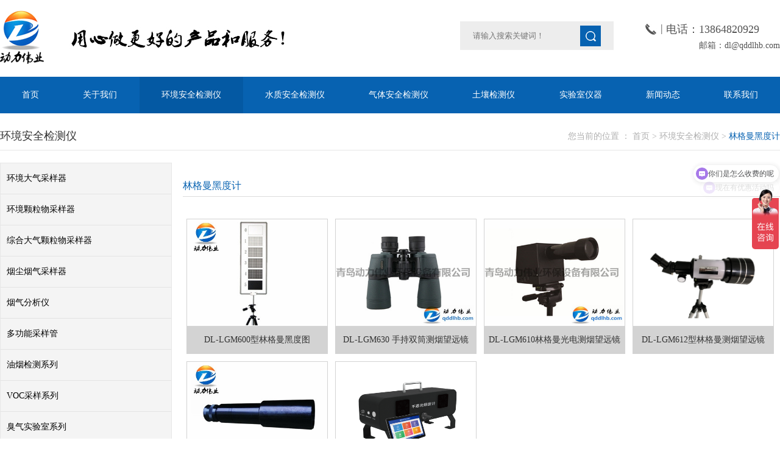

--- FILE ---
content_type: text/html; charset=utf-8
request_url: https://dlwyhb.com/lgmhdj/
body_size: 4633
content:
<!doctype html>
<html>
<head>
<meta http-equiv="Content-Type" content="text/html; charset=utf-8" />
<meta http-equiv="X-UA-Compatible" content="IE=edge">
<meta name="viewport" content="width=device-width, initial-scale=0">
<meta name="renderer" content="webkit">
<meta http-equiv="Cache-Control" content="no-siteapp"/>
<!--页面seo标题-->
<title>林格曼黑度计_青岛动力伟业环保设备有限公司</title>
<!--页面seo描述-->
<meta name="description" content="" />
<!--页面seo关键词-->
<meta name="keywords" content="" />
<!--网站地址栏图标-->
<link href="/favicon.ico" rel="shortcut icon" type="image/x-icon" />
<link href="/template/pc/skin/css/style.css" rel="stylesheet" media="screen" type="text/css" />
<!--css-->
<link href="/template/pc/skin/css/swiper.css" rel="stylesheet" media="screen" type="text/css" />
<!--css-->
<!--[if lt IE 9]>
    <div class="notsupport">
        <h1>:( 非常遗憾</h1>
        <h2>您的浏览器版本太低，请升级您的浏览器</h2>
    </div>
    <![endif]--> 
<script language="javascript" type="text/javascript" src="/template/pc/skin/js/jquery-2.1.0.js"></script>
 <!--js-->
<script language="javascript" type="text/javascript" src="/template/pc/skin/js/swiper.js"></script>
<!--js-->
<script language="javascript" type="text/javascript" src="/template/pc/skin/js/jquery.min.js"></script>
<!--js-->
<script language="javascript" type="text/javascript" src="/template/pc/skin/js/index.js"></script>
 <!--js-->
<script language="javascript" type="text/javascript" src="/template/pc/skin/js/jquery.SuperSlide.2.1.1.js"></script>
<!--js-->
<script>
var _hmt = _hmt || [];
(function() {
  var hm = document.createElement("script");
  hm.src = "https://hm.baidu.com/hm.js?60f0f36d62835b24c0a1448addc905f1";
  var s = document.getElementsByTagName("script")[0]; 
  s.parentNode.insertBefore(hm, s);
})();
</script>
</head>
<body>
<!--网站公用头部——开始-->
		<div class="head_top">
			<div class="head_topleft">
				<img src="/template/pc/skin/images/banner_02.jpg"/>
			</div>
			<div class="head_topright">
				<div class="ss">
										    <form method="get" action="/search.html">
					        <input type="text" name="keywords"  class="sstext" placeholder="请输入搜索关键词！" />
					        <input type="submit" class="sstj"  value="   " />
					        <input type="hidden" name="method" value="1" />					    </form>
									</div>
				<div class="head_tel">
					<h2><i></i>|<em>电话：13864820929</em></h2>
					<p>邮箱：dl@qddlhb.com</p>
				</div>
			</div>
		</div>
		<div class="head_nav">
			<div class="head_navdv">
				<ul>
					<li>
						<a href="/">首页</a>
					</li>
										<li>
						<a href='/about/' class="">关于我们</a> 
			            <dl>
			              			              <dd>
			                <a href="/gsjj/">公司简介</a>
			              </dd>
			              			              <dd>
			                <a href="/gswh/">公司文化</a>
			              </dd>
			              			              <dd>
			                <a href="/ryzz/">荣誉资质</a>
			              </dd>
			              			            </dl>
					</li>
										<li>
						<a href='/hjaqjcy/' class="active">环境安全检测仪</a> 
			            <dl>
			              			              <dd>
			                <a href="/hjdqcyq/">环境大气采样器</a>
			              </dd>
			              			              <dd>
			                <a href="/hjklwcyq/">环境颗粒物采样器</a>
			              </dd>
			              			              <dd>
			                <a href="/zhdqklwcyq/">综合大气颗粒物采样器</a>
			              </dd>
			              			              <dd>
			                <a href="/ycyqcyq/">烟尘烟气采样器</a>
			              </dd>
			              			              <dd>
			                <a href="/yqfxy/">烟气分析仪</a>
			              </dd>
			              			              <dd>
			                <a href="/dgncyg/">多功能采样管</a>
			              </dd>
			              			              <dd>
			                <a href="/yyjcxl/">油烟检测系列</a>
			              </dd>
			              			              <dd>
			                <a href="/voccyxl/">VOC采样系列</a>
			              </dd>
			              			              <dd>
			                <a href="/cqsysxl/">臭气实验室系列</a>
			              </dd>
			              			              <dd>
			                <a href="/lljzy/">流量校准仪</a>
			              </dd>
			              			              <dd>
			                <a href="/lgmhdj/">林格曼黑度计</a>
			              </dd>
			              			              <dd>
			                <a href="/zzcyq/">职卫/公卫</a>
			              </dd>
			              			              <dd>
			                <a href="/fcjcy/">洁净生物</a>
			              </dd>
			              			              <dd>
			                <a href="/cyqzyjzldy/">采样器专用交直流电源</a>
			              </dd>
			              			              <dd>
			                <a href="/cyqpj/">采样器配件</a>
			              </dd>
			              			              <dd>
			                <a href="/youqixielujianceyi952/">油汽泄露检测仪</a>
			              </dd>
			              			            </dl>
					</li>
										<li>
						<a href='/szaqjcy/' class="">水质安全检测仪</a> 
			            <dl>
			              			              <dd>
			                <a href="/szcyq/">地表水采样器</a>
			              </dd>
			              			              <dd>
			                <a href="/jsjccyq/">地下水采样器</a>
			              </dd>
			              			              <dd>
			                <a href="/lslly/">流速流量仪</a>
			              </dd>
			              			              <dd>
			                <a href="/bxssyclq/">便携式水样抽滤器</a>
			              </dd>
			              			              <dd>
			                <a href="/lhxdjzb/">理化消毒剂指标</a>
			              </dd>
			              			              <dd>
			                <a href="/yjwzhzb/">有机物综合指标</a>
			              </dd>
			              			              <dd>
			                <a href="/syszyyq/">水质实验室仪器</a>
			              </dd>
			              			              <dd>
			                <a href="/szptyq/">水质配套仪器</a>
			              </dd>
			              			              <dd>
			                <a href="/zxszjc/">在线水质监测</a>
			              </dd>
			              			            </dl>
					</li>
										<li>
						<a href='/qtaqjcy/' class="">气体安全检测仪</a> 
			            <dl>
			              			              <dd>
			                <a href="/coco2ceshiyi-ziwaichuqiceshiyi/">COCO2测试仪/紫外臭气测试仪</a>
			              </dd>
			              			              <dd>
			                <a href="/qtjcyq/">气体检测仪器</a>
			              </dd>
			              			              <dd>
			                <a href="/jkyqfxy/">进口烟气分析仪</a>
			              </dd>
			              			              <dd>
			                <a href="/jkyqjcy/">进口仪器检测仪</a>
			              </dd>
			              			            </dl>
					</li>
										<li>
						<a href='/trjcy/' class="">土壤检测仪</a> 
			            <dl>
			              			              <dd>
			                <a href="/trjc/">土壤采样器</a>
			              </dd>
			              			              <dd>
			                <a href="/trypqcl/">土壤样品前处理</a>
			              </dd>
			              			              <dd>
			                <a href="/trjcyq/">土壤检测仪器</a>
			              </dd>
			              			            </dl>
					</li>
										<li>
						<a href='/sysyq/' class="">实验室仪器</a> 
			            <dl>
			              			            </dl>
					</li>
										<li>
						<a href='/news/' class="">新闻动态</a> 
			            <dl>
			              			              <dd>
			                <a href="/gsxw/">公司新闻</a>
			              </dd>
			              			              <dd>
			                <a href="/hydt/">行业动态</a>
			              </dd>
			              			              <dd>
			                <a href="/jsjl/">技术交流</a>
			              </dd>
			              			            </dl>
					</li>
										<li>
						<a href='/contact/' class="">联系我们</a> 
			            <dl>
			              			            </dl>
					</li>
									</ul>
			</div>
		</div>

<!--网站公用头部——结束-->
<!--网站公用自定义文件——开始-->
<!--判断后台是否有输出图片，没有则显示默认图片开始-->
<div class="bg_inner" >
 <!--判断后台是否有输出图片，没有则显示默认图片结束-->
  <div class="banner_inner width" >
	    <img src="" style="width:100%;height: auto;display:block;">
      </div>
</div>




<!--网站公用自定义文件——结束-->
    <div class="pronav">
      <div class="pronavdv">
        <div class="pronavdvleft">
                    环境安全检测仪        </div>
        <div class="pronavdvright">
          <span>您当前的位置 ：</span>  <a href='/' class='crumb'>首页</a> &gt; <a href='/hjaqjcy/' class='crumb'>环境安全检测仪</a> &gt; <a href='/lgmhdj/'>林格曼黑度计</a>        </div>
      </div>
    </div>
    <style type="text/css">
    	.sideMenu h3:hover{
   background-color: #d4ebff; 
    	}
      .sideMenu ul li.active a{
        color: #0762b1;
      } 
    </style>
    <div class="prodv">
      <div class="prodvleft">
        <div class="sideMenu" style="margin:0 auto">
           
          <h3><a href="/hjdqcyq/" class="">环境大气采样器</a></h3>
          <ul>
                      </ul>
           
          <h3><a href="/hjklwcyq/" class="">环境颗粒物采样器</a></h3>
          <ul>
                      </ul>
           
          <h3><a href="/zhdqklwcyq/" class="">综合大气颗粒物采样器</a></h3>
          <ul>
                      </ul>
           
          <h3><a href="/ycyqcyq/" class="">烟尘烟气采样器</a></h3>
          <ul>
                      </ul>
           
          <h3><a href="/yqfxy/" class="">烟气分析仪</a></h3>
          <ul>
                      </ul>
           
          <h3><a href="/dgncyg/" class="">多功能采样管</a></h3>
          <ul>
                      </ul>
           
          <h3><a href="/yyjcxl/" class="">油烟检测系列</a></h3>
          <ul>
                      </ul>
           
          <h3><a href="/voccyxl/" class="">VOC采样系列</a></h3>
          <ul>
                      </ul>
           
          <h3><a href="/cqsysxl/" class="">臭气实验室系列</a></h3>
          <ul>
                      </ul>
           
          <h3><a href="/lljzy/" class="">流量校准仪</a></h3>
          <ul>
                      </ul>
           
          <h3><a href="/lgmhdj/" class="active">林格曼黑度计</a></h3>
          <ul>
                      </ul>
           
          <h3><a href="/zzcyq/" class="">职卫/公卫</a></h3>
          <ul>
             
            <li class=""><a href="/zzfccyq/" class="dropdown-item ">转子大气采样器</a></li>
             
            <li class=""><a href="/fenchennongdujianceyi/" class="dropdown-item ">粉尘浓度检测仪</a></li>
             
            <li class=""><a href="/zzdqcyq/" class="dropdown-item ">风速风向/压力/WBGT</a></li>
             
            <li class=""><a href="/fushe/" class="dropdown-item ">辐射</a></li>
             
            <li class=""><a href="/wswcyq/" class="dropdown-item ">声级计/振动仪</a></li>
                      </ul>
           
          <h3><a href="/fcjcy/" class="">洁净生物</a></h3>
          <ul>
             
            <li class=""><a href="/zxfcjcy/" class="dropdown-item ">微生物采样</a></li>
             
            <li class=""><a href="/fbfcjcy/" class="dropdown-item ">洁净检测</a></li>
                      </ul>
           
          <h3><a href="/cyqzyjzldy/" class="">采样器专用交直流电源</a></h3>
          <ul>
                      </ul>
           
          <h3><a href="/cyqpj/" class="">采样器配件</a></h3>
          <ul>
                      </ul>
           
          <h3><a href="/youqixielujianceyi952/" class="">油汽泄露检测仪</a></h3>
          <ul>
                      </ul>
                    
          
        </div>
        <script type="text/javascript">
        $(".sideMenu").slide({
          titCell:"h3", //鼠标触发对象
          targetCell:"ul", //与titCell一一对应，第n个titCell控制第n个targetCell的显示隐藏
          effect:"slideDown", //targetCell下拉效果
          delayTime:300 , //效果时间
          triggerTime:150, //鼠标延迟触发时间（默认150）
         defaultPlay:false,
         
          });
        $(".sideMenu .active").parents("ul").css("display","block");
        $(".sideMenu .active").parents("ul").prev("h3").addClass('on');
        $(".sideMenu .active").parents("h3").css("background-color","#d4ebff");
      </script>
        <div class="lxwmzuo">
          <img src="/template/pc/skin/images/zlxwm_03.jpg"/>
          <div>
            <h2>青岛动力伟业环保设备有限公司</h2>
            <p>企业邮箱：dl@qddlhb.com</p>
            <p>销售热线：0532-80991077</p>
            <p>销售传真：0532-80997976</p>
            <p>客服中心：138 6426 0667</p>
            <p>网址：www.qddlhb.com</p>
            <p>公司地址：山东省青岛市崂山区科苑纬三路19号5楼 </p>
          </div>
        </div>
      </div>
      <div class="prodvright">
        <div class="prorightbiaoti">
                    林格曼黑度计        </div>
        <div class="proliebiao">
          <ul>
            <li>
              <a href="/hjaqjcy/174.html">
                <div>
                  <img src="/uploads/allimg/20210224/1-210224161623294.jpg"/>
                </div>
                <p>DL-LGM600型林格曼黑度图</p>
              </a>
            </li>
            <li>
              <a href="/hjaqjcy/170.html">
                <div>
                  <img src="/uploads/allimg/20210224/1-2102241614144W.jpg"/>
                </div>
                <p>DL-LGM630 手持双筒测烟望远镜</p>
              </a>
            </li>
            <li>
              <a href="/hjaqjcy/172.html">
                <div>
                  <img src="/uploads/allimg/20210224/1-210224161533258.png"/>
                </div>
                <p>DL-LGM610林格曼光电测烟望远镜</p>
              </a>
            </li>
            <li>
              <a href="/hjaqjcy/173.html">
                <div>
                  <img src="/uploads/allimg/20250222/2-250222221424531.png"/>
                </div>
                <p>DL-LGM612型林格曼测烟望远镜</p>
              </a>
            </li>
            <li>
              <a href="/hjaqjcy/171.html">
                <div>
                  <img src="/uploads/allimg/20210224/1-21022416143TL.jpg"/>
                </div>
                <p>DL-LGM620 手持单筒测烟望远镜</p>
              </a>
            </li>
            <li>
              <a href="/hjaqjcy/923.html">
                <div>
                  <img src="/uploads/allimg/20250222/2-25022222050J22.png"/>
                </div>
                <p>DL-LGM800型透射式烟度计</p>
              </a>
            </li>
          </ul>
          
          </div>
          <div class="pagelist">
            <ul>
                共<strong>1</strong>页 <strong>6</strong>条            </ul>
        </div>
      </div>
    </div>
  

  <!--列表分页——开始-->
  
  <!--列表分页——结束-->

<!--网站公用底部——开始-->
        <div class="foot">
            <div class="hzhb">
                <h1>合作伙伴</h1>
                <ul>
                    <li>
                        <img src="/template/pc/skin/images/hezuo_03.jpg"/>
                    </li>
                    <li>
                        <img src="/template/pc/skin/images/hezuo_05.jpg"/>
                    </li>
                    <li>
                        <img src="/template/pc/skin/images/hezuo_07.jpg"/>
                    </li>
                    <li>
                        <img src="/template/pc/skin/images/hezuo_09.jpg"/>
                    </li>
                    <li>
                        <img src="/template/pc/skin/images/hezuo_11.jpg"/>
                    </li>
                    <li>
                        <img src="/template/pc/skin/images/hezuo_13.jpg"/>
                    </li>
                </ul>
            </div>
            <div class="footdv">
                <dl>
                                        <dt>
                        <a href="/about/">关于我们</a>
                    </dt>
                                        <i></i>
                                        <dd>
                        <a href='/gsjj/'>公司简介</a>
                    </dd>
                                       <dd>
                        <a href='/gswh/'>公司文化</a>
                    </dd>
                                       <dd>
                        <a href='/ryzz/'>荣誉资质</a>
                    </dd>
                                   </dl>
                <dl>
                                        <dt>
                        <a href="/hjaqjcy/">产品中心</a>
                    </dt>
                                        <i></i>
                                        <dd>
                        <a href="/hjaqjcy/">环境安全检测仪</a>
                    </dd>
                                        <dd>
                        <a href="/szaqjcy/">水质安全检测仪</a>
                    </dd>
                                        <dd>
                        <a href="/qtaqjcy/">气体安全检测仪</a>
                    </dd>
                                        <dd>
                        <a href="/trjcy/">土壤检测仪</a>
                    </dd>
                                        <dd>
                        <a href="/sysyq/">实验室仪器</a>
                    </dd>
                                    </dl>
                <dl>
                                        <dt>
                        <a href="/news/">新闻动态</a>
                    </dt>
                                        <i></i>
                                        <dd>
                        <a href='/gsxw/'>公司新闻</a>
                    </dd>
                                       <dd>
                        <a href='/hydt/'>行业动态</a>
                    </dd>
                                       <dd>
                        <a href='/jsjl/'>技术交流</a>
                    </dd>
                                   </dl>
                <dl>
                    <dt>
                        <a>联系方式</a>
                    </dt>
                    <i></i>
                    <dd>
                        <a>青岛动力伟业环保设备有限公司</a>
                    </dd>
                    <dd>
                        <a>公司地址：山东省青岛市城阳区书虹路7-1号</a>
                    </dd>
                    <dd>
                        <a>销售热线：185 6062 7688 &nbsp;138 6426 0667</a>
                    </dd>
                    <dd>
                        <a>企业邮箱：dl@qddlhb.com</a>
                    </dd>
                </dl>
                <img src="/template/pc/skin/images/ewm_03.jpg"/>
            </div>
            <div class="wdl">
                <p>Copyright © 青岛动力伟业环保设备有限公司 All rights reserved 备案号：<a href="https://beian.miit.gov.cn/" target="_blank">鲁ICP备16036542号</a></p>
                <p><a href="https://www.weidongli.net/" target="_blank">技术支持：微动力网络</a></p>
            </div>
        </div>
    
<script>
    var mySwiper = new Swiper('#banner', {
        autoplay: true,//可选选项，自动滑动
        navigation: {
          nextEl: '.swiper-button-next',
          prevEl: '.swiper-button-prev',
        },
        pagination :{
    el: '.swiper-pagination',
    clickable :true,
  }
    })
    var mySwiper = new Swiper('.indexcp', {
        autoplay: true,//可选选项，自动滑动
        pagination :{
            el: '.swiper-pagination',
            clickable :true,
        }
    })
    $('.tab .menus li').each(function(){
        $('.tab .menus li').mouseover(function(){
            $('.tab .menus li').removeClass('bg');
            $(this).addClass('bg');
            var index = $(this).index();
            $('.tab .scroll').css('margin-top',-index*800+'px');
        })
    })
</script>
<!--网站公用底部——结束-->
</body>
</html>

--- FILE ---
content_type: text/css
request_url: https://dlwyhb.com/template/pc/skin/css/style.css
body_size: 4295
content:
/* CSS Document */
body, div, dl, dt, dd, ul, ol, li, h1, h2, h3, h4, h5, h6, pre, code, form, fieldset, legend, input, textarea, p, blockquote, th, td {
    margin: 0;
    padding: 0;
}
body {
    font-size: 12px;
    font-family: "微软雅黑";
}
h1, h2, h3, h4, h5, h6 {
    font-weight: normal;
    font-size: 100%;
}
ul, li {
    list-style: none;
}

a {
    color: #000;
    text-decoration: none;
}
img {
    border: none;
}
i,em{
	font-style: normal;
}
.fr {
    float: right;
}
.fl {
    float: left;
}
.clear {
    clear: both;
}
.auto {
    width: 1200px;
    margin: 0 auto;
}
.clearfloat:after {
    display: block;
    clear: both;
    content: "";
    visibility: hidden;
    height: 0
}
.clearfloat {
    zoom: 1
}
.head_topleft img{
	display: block;
}
.head_top{
	width: 1280px;
	margin: 0 auto;
	display: flex;
	justify-content: space-between;
	height: 106px;
	padding: 10px 0px;
}
.head_topright{
	width: 525px;
	display: flex;
	justify-content: space-between;
}
.head_tel{
	width: 230px;
	display: flex;
	height: 106px;
	align-items: center;
	align-content: center;
	flex-flow: wrap;
}

.head_navdv ul li{
	position: relative;
}
.head_navdv ul li dl{
	display: none;
	position: absolute;
	top: 60px;
	z-index: 999;
	background-color: #fff;
}
.head_navdv ul li dl dd{
	height: 35px;
}
.head_navdv ul li dl dd a{
	color: #333;
	line-height: 35px;
	height: 35px;
	overflow: hidden;
}
.head_navdv ul li dl dd a:hover{
	color: #fff;
}
.head_navdv ul li:hover dl{
	display: block;
}
.ss form{
	display: flex;justify-content: center;align-items: center;
}
.ss{
	width: 240px;
	height: 35px;
	background-color: #ededed;
	padding: 6px;
	margin-top:25px;
}
.sstext{
	width: 175px;
	height: 35px;
	line-height:35px;
	border: none;
	background-color: transparent;
	outline: none;
}
.sstj{
	width: 35px;
	height: 35px;
	background-color: transparent;
	background: url(../images/ss.jpg) center no-repeat;
	outline: none;
	border: none;
}
.head_tel h2{
	font-size: 18px;
	color: #535353;
	text-align: right;
	width: 100%;
	display: flex;
	justify-content: flex-start;
}

.head_tel h2 i{
	display: block;
	width: 24px;
	height: 24px;
	background: url(../images/dh.jpg) center no-repeat;
}
.head_tel h2 i,.head_tel h2 em{
	margin: 0 5px;
}
.head_tel p{
	font-size: 14px;
	color: #535353;
	line-height: 30px;
	width: 100%;
	text-align: right;
}
.head_nav{
	height: 60px;
	background-color: #0762b1;
	width: 100%;
}
.head_navdv{
	width: 1280px;
	margin: 0 auto;
}
.head_navdv ul{
	display: flex;
	justify-content: space-between;
}
.head_navdv ul li a{
	padding:0px 36px;
	height: 60px;
	line-height: 60px;
	color: #ffffff;
	font-size: 14px;
	display: block;
}
.head_navdv ul li a:hover{
	background-color: #0459a3;
}
.head_navdv ul li a.active{
	background-color: #0459a3;
}
.head_navdv ul li.active a{
	background-color: #0459a3;
}
.banner img{
	width: 100%;
}
.tuijian{
	width: 100%;
	height: 65px;
	background-color: #f7f6f6;
	line-height: 65px;
}
.tuijian div{
	width: 1280px;
	margin: 0 auto;
	display: flex;
	justify-content: space-between;
	
}
.tuijian div b{
	font-size: 14px;
	color: #333333;
}
.tuijian section{
	display: flex;
	justify-content: space-between;
	width: 1180px;
}
.tuijian section a{
	font-size: 14px;
	color: #666666;
}
.tuijian section a:hover{
	color: #0762b1;
}
.index_cp{
	width: 1280px;
	margin: 0 auto;
	margin-top: 55px;
}
.index_cp h2{
	font-size: 32px;
	text-align: center;
	color: #333333;
	margin-bottom: 10px;
}
.indexcp .swiper-slide ul{
	display: flex;
	justify-content: space-around;
}
.indexcp .swiper-slide ul li{
	width: 335px;
	padding: 30px;
	background-color: #fff;
	box-shadow:0px 0px 15px #cfcfcf;
}
.indexcp .swiper-slide ul li div img{
	transition: all .5s;
	width: 100%;
	height: 265px;
}
.indexcp .swiper-slide ul li:hover img{
	transform: scale(1.1);
}
.indexcp .swiper-slide ul li div{
	width: 335px;

	overflow: hidden;
	margin-bottom: 25px;
}
.indexcp .swiper-slide ul li p{
	font-size: 14px;
	color: #333333;
	font-weight: bold;
	text-align: center;
	line-height: 30px;
}
.index_weiye{
	width: 100%;
	height: 342px;
	background: url(../images/uiq_02.jpg) center no-repeat;
	margin-top: 20px;
}
.index_weiye h2{
	font-size: 48px;
	color: #ffffff;
	font-weight: bold;
	text-align: center;
	padding-top: 75px;
	margin-bottom: 50px;
}
.index_weiye div{
	display: flex;
	justify-content: center;
}
.index_weiye div p{
	background: url(../images/weiye_03.png) center no-repeat;
	width: 320px;
	height: 73px;line-height: 73px;
	color: #ffffff;
	font-size: 28px;
	text-indent: 3em;
	margin: 0 18px;
}
.index_weiye div p:last-child{
	background: url(../images/weiye_05.png) center no-repeat;
}
.index_cpzx{
	margin-top: 55px;
}
.index_cpzx h1{
	font-size: 32px;
	color: #333333;
	text-align: center;
	margin-bottom: 40px;
}

.tab {
    width: 100%;
}
.tab .box {
    width: 1280px;
    position: relative;
    margin: 0 auto;
    height: 850px;
}
.tab .box .menus {
    width: 270px;
    height: 750px;
    background: #0762b1;
    float: left;
    overflow: hidden;
}
.tab .box .menus li {
    width: 270px;
    height: 150px;
    background-color: #0762b1 ;
    font-size: 20px;
    color: #fff;
    text-align: center;
    border-bottom: 1px solid #055ca7;
    line-height: 150px;
    transition: all 0.3s;
    -moz-transition: all 0.3s;
    -o-transition: all 0.3s;
    -webkit-transition: all 0.3s;
}
.tab .box .menus li:nth-child(7) {
    border-bottom: none;
}
.tab .box .menus .bg {
    height: 150px !important;
    background-color: #07569b ;
    line-height: 150px !important;
}
.tab .right {
    float: left;
    width: 955px;
    height: 710px;
    overflow: hidden;
    margin-left: 15px;
    background: #eff0f0;
    padding: 20px;
}
.tab .tab_right {
    width: 100%;
    height: 800px;
    position:relative;
}
.tab_right li div img{
	transition: all .5s;
}
.tab_right li:hover div img{
	transform: scale(1.1);
}
.tab_right li div{
	width: 230px;
	height: 175px;
	overflow: hidden;
}
.tab .scroll {
    transition: all 0.5s;
    -moz-transition: all 0.5s;
    -o-transition: all 0.5s;
    -webkit-transition: all 0.5s;
}
.tab_right h2{
	line-height: 50px;
	color: #333333;
	font-size: 20px;
	font-weight: bold;
}
.tab_right section{
	font-size: 14px;
	color: #666666;
	line-height: 30px;
}
.tab_right ul li{
	margin: 4px;
	width: 230px;
	margin-top: 20px;
}
.tab_right ul{
	display: flex;
	justify-content: flex-start;
	flex-flow: wrap;
}
.tab_right ul li p{
	line-height: 45px;
	text-align: center;
	font-size: 14px;
	color: #333333;
	transition: all .3s;
	height: 45px;
	overflow: hidden;
}
.tab_right ul li:hover p{
	background-color: #0762b1;
	color: #fff;
}
.dianji{
	width: 160px;
	height: 50px;
	display: block;
	text-align: center;
	line-height: 50px;
	background-color: #d7d7d7;
	font-size: 14px;
	color: #333333;
	position: absolute;
	bottom: 90px;
	left: 0;
}
.index_about{
	width: 100%;
	height: 650px;
	background: url(../images/about_02.jpg) center no-repeat;
	min-width: 1280px;
}
.index_aboutdv{
	width: 1280px;
	margin: 0 auto;
}
.index_aboutdv div{
	width: 580px;
}
.index_aboutdv div h1{
	padding-top: 95px;
	color: #0762b1;
	font-size: 34px;
	font-family: arial;
	margin-bottom: 10px;
}
.index_aboutdv div p{
	color: #666666;
	line-height: 30px;
	margin-top: 20px;
}
.index_aboutdv a{
	width: 180px;
	display: block;
	height: 40px;
	text-align: center;
	background: url(../images/mor_03.jpg) center no-repeat;
	line-height: 40px;
	color: #fff;
	margin-top: 50px;
}
.index_jjfa {
	width: 100%;
}
.index_jjfa h1{
	text-align: center;
	font-size: 32px;
	color: #333333;
	margin-top: 70px;
}
.index_jjfadv{
	margin-top: 20px;
	width: 100%;
	padding-top:40px ;
	background: url(../images/jj_03.jpg) left top no-repeat;
}
.index_jjfadv ul{
	width: 1280px;
	margin: 0 auto;
	display: flex;
	justify-content: space-between;
	flex-flow: wrap;
}
.index_jjfadv ul li{
	width: 300px;
	border-radius: 20px;
	background: #fff;
	box-shadow:0px 0px 15px #cfcfcf;
	overflow: hidden;
}
.index_jjfadv ul li div img{
	transition: all .3s;
	display: block;
	width: 100%;
}
.index_jjfadv ul li div{
	width: 300px;
	height: 220px;
	overflow: hidden;
}
.index_jjfadv ul li section{
	padding: 15px;
	
}
.index_jjfadv ul li section span{
	font-size: 14px;
	color: #0762b1;
}
.index_jjfadv ul li section h2{
	font-size: 14px;
	color: #333333;
	font-weight: bold;
	line-height: 30px;
}
.index_jjfadv ul li section i{
	display: block;
	width: 50px;
	height: 2px;
	background-color: #0762b1;
}
.index_jjfadv ul li section p{
	color: #8e8d8d;
	font-size: 14px;
	margin-top: 15px;
	line-height: 25px;
}
.index_jjfadv ul li section em{
	width: 270px;
	height: 40px;
	display: block;
	border-radius: 5px;
	background-color: #f2f8fd;
	color: #8e8d8d;
	text-align: center;
	font-size: 14px;
	line-height: 40px;
	margin-top: 20px;
	transition: all .3s;
}
.index_jjfadv ul li:hover section em{
	background-color: #0762b1;
	color: #fff;
}
.index_jjfadv ul li:hover img{
	transform: scale(1.1);
}
.index_news{
	width: 1280px;
	margin: 70px auto;
}
.index_news h1{
	text-align: center;
	font-size: 32px;
	color: #333333;
	margin-bottom: 40px;
}
.index_newdv1{
	    border: 1px solid #e5e5e5;
}
.index_newdv1 h2{
	width: 405px;
	
	line-height: 50px;
	height: 50px;
	display: flex;
	justify-content: space-between;
}
.index_newdv1 div{
	width: 383px;
	
	padding: 10px;
	border-top: none;
}
.index_newdv1 h2 p{
	margin-left: 10px;
	font-size: 16px;
	font-weight: bold;
	color: #333;
}
.index_newdv1 h2 a{
	margin-right:10px;
	font-size: 14px;
	color: #0762b1;
}
.index_newdv1 div img{
	display: block;
	margin-bottom:10px;
	transition: all .5s;
}
.index_newdv1 div section{
	width: 383px;
	height: 190px;
	overflow: hidden;
}
.index_newdv1 div img:hover{
	transform: scale(1.1);
}
.index_newdv1 div ul li{
	line-height: 50px;
	border-bottom: 1px dashed #d5d5d5;
}
.index_newdv1 div ul li a{
	font-size: 14px;
	color: #666666;
}
.index_newdv1 div ul li span{
	float: right;
	color: #c2c2c2;
}
.index_newdv1 div ul li:hover a{
	color: #0762b1;
}
.index_newdv1 div ul li:hover a span{
	color: #0762b1;
}
.index_newsdv{
	display: flex;
	justify-content: space-between;
}
.foot{
	background: url(../images/foot_02.jpg) center no-repeat;
	padding-top:75px ;
}
.hzhb h1{
	text-align: center;
	color: #fff;
	font-size: 32px;
	margin-bottom: 30px;
}
.hzhb ul{
	display: flex;
	justify-content: space-between;
	width: 1280px;
	margin: 0 auto;
	margin-bottom: 65px;
}
.footdv{
	padding-top: 30px;
	border-top: 1px solid #6aa4d2;
	padding-bottom: 30px;
	border-bottom: 1px solid #6aa4d2;
	width: 1280px;
	margin: 0 auto;
	display: flex;
	justify-content: space-between;
}
.footdv dl dt a{
	color: #ffffff;
	font-weight:bold;
	font-size: 14px;
	line-height: 30px;
}
.footdv dl i{
	display: block;
	width: 25px;
	height: 2px;
	background-color: #FFFFFF;
}
.footdv dl dd a{
	color: #cfdced;
	font-size: 14px;
	line-height: 35px;
}
.footdv img{
	width: 182px;
	height: 182px;
	display: block;
	margin-top: 50px;
}
.wdl{
	display: flex;
	justify-content: space-between;
	width: 1280px;
	height: 75px;
	line-height: 75px;
	color: #fff;
	margin: 0 auto;
	font-size: 14px;
}
.wdl p a{
	color: #fff;
	font-size: 14px;
}
.anlizs{
	background-color: #f5f6f6;
	padding-bottom: 50px;
}
.anlizs .index_jjfadv ul li{
	margin: 10px;
}
.anlizs .index_jjfadv ul{
	display: flex;
	justify-content: flex-start;
}
.anlizs .index_jjfadv ul li:hover{
	background-color: #0762b1;
}
.anlizs .index_jjfadv ul li:hover section h2{
	color: #fff;
}
.anlizs .index_jjfadv ul li:hover section p{
	color: #fff;
}
.anlizs .index_jjfadv ul li:hover section i{
	background-color: #fff;
}
.anlizs .index_jjfadv{
	margin-top: 0px;
}
.show_nav{
	width: 100%;
	border-bottom: 1px solid #dcdcdc;
	background-color: #eff0f0;
}
.show_nav ul{
	display: flex;
	justify-content: center;
	width: 160px;
	height: 65px;
	width: 100%;
}
.show_nav ul li a{
	display: block;
	width: 160px;
	height: 65px;
	line-height: 65px;
	font-size: 18px;
	text-align: center;
}
.show_nav ul li a:hover{
	color: #fff;
	background-color: #0762b1;
}
.show_nav ul li.active a{
	color: #fff;
	background-color: #0762b1;
}
.newlist{
	background-color: #f5f6f6;
	padding-bottom: 50px;
	padding-top: 50px;
}
.newlist ul{
	width: 1280px;
	margin: 0 auto;
}
.newlist ul li{
	margin-bottom: 20px;
}
.newlist ul li a{
	display: flex;
	justify-content: space-between;
	background-color: #fff;
	align-items: center;
}
.nlistright{
	width: 130px;
	text-align: center;
	color: #bebfbf;
	font-size: 14px;
	display: flex;
	justify-content: center;
	align-items: center;
	height: 94px;
}
.nlistleft{
	width:102px ;
	padding-top: 15px;
	padding-bottom: 15px;
}
.nlistleft span{
	display: block;
	text-align: center;
	font-size: 36px;
	color: #a1a1a1;
	font-weight: bold;
	width: 60px;
	line-height: 43px;
	margin: 0 auto;
	border-bottom: 1px solid #dcdcdc;
}
.nlistleft i{
	display: block;
	text-align: center;
	font-size: 14px;
	color: #d7d8d8;
	line-height: 20px;
}
.nlistcen{
	width: 1025px;
	height: 65px;
	border-left: 1px solid #dcdcdc;
	border-right: 1px solid #dcdcdc;
	padding-left: 25px;
}
.nlistcen h2{
	font-size: 14px;
	color: #333333;
	line-height: 30px;
}
.nlistcen p{
	font-size: 14px;
	color: #989898;
	line-height: 35px;
	height: 35px;
	overflow: hidden;
}
.newlist li:hover a{
	background-color: #0762b1;
}
.newlist li:hover a .nlistleft i{
	color: #fff;
}
.newlist li:hover a .nlistleft span{
	color: #fff;
}
.newlist li:hover a .nlistright{
	color: #fff;
	background-color: #f1c600;
}
.newlist li:hover a .nlistcen{
	border-right: 1px solid #0762b1;
}
.newlist li:hover a .nlistcen h2{
	color: #fff;
}
.newlist li:hover a .nlistcen p{
	color: #fff;
}
.lxwmdv{
	width: 1280px;
	margin: 40px auto;
	display: flex;
	justify-content: space-between;
}
.lxwmdv_left{
	width: 325px;
}
.lxwmdv_right{
	width: 915px;
}
.lxwmdv_right img{
	width: 100%;
}
.lxwmdv_left p{
	line-height: 35px;
	color: #333333;
	font-size: 14px;
}
.lxwmdv_left img{
	margin-top: 15px;
}
.liuyan{
	width: 1280px;
	margin: 0 auto;
}
.liuyan h2{
	height: 45px;
	width: 100%;
	font-size: 36px;
	color: #333333;
	margin-bottom: 40px;
	text-align: center;
}
.pronav{
	border-bottom: 1px solid #e7e7e7;
	margin-top: 15px;line-height: 45px;
}
.pronavdv{
	width: 1280px;
	margin: 0 auto;
	display: flex;
	justify-content: space-between;
}
.pronavdvleft{
	font-size: 18px;
	color: #333333;
}
.pronavdvright i{
	color: #666666;
}
.pronavdvright{
	color: #afafaf;
	font-size: 14px;
}
.pronavdvright a{
	color:#afafaf;
}
.pronavdvright a:last-child{
	color: #0762b1;
}
.prodv{
	width: 1280px;
	margin: 20px auto;
	display: flex;
	justify-content: space-between;
}
.prodvleft{
	width: 282px;
}
.sideMenu{
	width: 280px;
	border: 1px solid #e7e7e7;
}
.sideMenu h3{ height:50px; line-height:50px; padding-left:10px;  border-top:1px solid #e3e3e3; background:#f4f4f4; cursor:pointer;
			font:normal 14px/32px "Microsoft YaHei";line-height: 50px;
}
.sideMenu h3:first-child{
	border: none;
}
.sideMenu ul{ padding:0px 25px; color:#999; display:none; /* 默认都隐藏 */ }
.sideMenu ul li {
	border-bottom: 1px solid #e7e7e7;
}		
.sideMenu ul li a{
	font-size: 14px;
	color: #666666;
	line-height: 45px;
}
.sideMenu ul li a:hover{
	color: #0762b1;
}
.sideMenu h3.on{
	
}
.prodvright{
	
}
.lxwmzuo{
	width: 280px;
	border: 1px solid #e7e7e7;
	margin-top: 30px;
}
.lxwmzuo div{
	width: 90%;
	margin: 20px auto;
}
.lxwmzuo div h2{
	color: #333333;
	font-size: 14px;
	font-weight: bold;
	margin-bottom: 10px;
}
.lxwmzuo div p{
	font-size: 14px;
	color: #666666;
	line-height: 35px;
}

.prodvright{
	width: 980px;
}
.prorightbiaoti{
	margin-top: 20px;
	line-height: 35px;
	border-bottom: 1px solid #dcdcdc;
	font-size: 16px;
	color: #0762b1;
}
.proliebiao ul{
	display: flex;
	justify-content: flex-start;
	margin-top: 30px;
	flex-flow: wrap;
	
}
.proliebiao ul li{
	width: 230px;
	border: 1px solid #d3d3d3;
	margin: 6px;
}
.proliebiao ul li div{
	width: 230px;
	height: 175px;
	overflow: hidden;
}
.proliebiao ul li:hover div img{
	transform: scale(1.1);
}
.proliebiao ul li img{
	display: block;
	width: 100%;
	height: 175px;transition: all .5s; 
}
.proliebiao ul li p{
	height: 45px;
	text-align: center;
	color: #333333;
	font-size: 14px;
	line-height: 45px;
	background-color: #d3d3d3;
	display: block;
	overflow: hidden;
}
.proliebiao ul li:hover p{
	color: #fff;
	background-color: #0762b1;	
}
.showprodv{
	display: flex;
	justify-content: space-between;
	margin-top: 30px;
}
.showproimg{
	width: 467px;
	height: 357px;
	border: 1px solid #d3d3d3;
}
.showproimg img{
	display: block;
	width: 467px;
	height: 357px;
}
.showprocanshu{
	width: 470px;
}
.showprocanshu h2{
	color: #333333;
	font-size: 24px;
	margin-top: 25px;
	margin-bottom: 15px;
}
.showprocanshu p{
	font-size: 14px;color: #666666;
	line-height: 30px;
}
.showprocanshu div{
	display: flex;
	justify-content: flex-start;
	margin-top: 60px;
}
.showprocanshu div a{
	display: block;
	width: 170px;
	height: 50px;
	background-color: #494a4a;
	line-height: 50px;
	font-size: 14px;
	color: #fff;
	text-align: center;
	margin-right: 25px;
}
.showproxq section{
	width: 100%;
	height: 40px;
	background-color: #d6d7d7;
	line-height: 40px;
	text-indent: 1em;
	font-size: 14px;
	color: #333333;
	margin: 20px auto;
}
.showgywm{
	width: 100%;
	background: url(../images/gywm_02.jpg) center top no-repeat;
	min-width: 1280px;
	padding-top: 90px;
}
.showgsjj{
	width: 1280px;
	margin: 0px auto;
	display: flex;
	justify-content: space-between;
	margin-bottom: 250px;
}
.showgsjjleft{
	width: 650px;
	color: #333333;
	font-size: 14px;
	line-height: 30px;
}
.showshiming{
	margin: 0 auto;
	width: 1280px;
	display: flex;
	justify-content: space-between;
}
.showgsjjleft p{
	margin-bottom: 20px;
	text-indent: 2em;
}
.shimingleft{
	width: 650px;
}
.shimingleft b{
	color: #333333;
	font-size: 14px;
}
.shimingleft{
	font-size: 14px;
	color: #666666;
}
.shimingleft p{
	margin-bottom: 45px;
}
.showzs{
	background: url(../images/zs_03.jpg) right top no-repeat;
	padding: 50px;
	margin-top: 30px;
	margin-bottom: 30px;
}
.showzsdv ul{
	display: flex;
	justify-content: space-between;
	width: 1280px;
	margin: 0 auto;
}
.showzsdv ul li{
	border: 1px solid #dcdcdc;
	width: 304px;
	height: 430px;
}
.showzsdv ul li img{
	display: block;
	width: 100%;
	height: 100%;
}

.liuyan div form{
	width: 1200px;
	margin: 0 auto;
	display: flex;
	justify-content: space-between;flex-flow: wrap;
}
.liuyan div .ol1{
	width: 48%;
}
.liuyan div .ol3{
	width: 100%;
}
.liuyan div input{
	border: none;
}
.liuyan div .ol1,.liuyan div .ol3 {
	border-bottom: 1px solid #e5e5e5;
	line-height:35px;
	margin-bottom:15px;outline: none;
	
}
.liuyan div textarea{
	border: none;
	border-bottom: 1px solid #e5e5e5;
	line-height:35px;
	margin-bottom:15px;outline: none;
	
}
.liuyan div .ol2{
	width: 50%;
	height: 40px;
	text-align: center;
	color: #fff;
	font-size: 14px;
	line-height: 40px;
	background-color: #026cbd;
	margin-bottom:40px;
}

.pagelist ul{text-align:center;margin:20px 0;}
.pagelist li{display:inline-block;margin:0 2px;}
.pagelist li a{color:#666;display:inline-block;border:1px solid #ddd;padding:6px 15px;}
.pagelist li a:hover{border-color:#1184DA;background:#1184DA;color:#fff;}
.pagelist li.active a{border-color:#1184DA;background:#1184DA;color:#fff;}

.tab_right li div img{
	width: 100%;
}
.am-breadcrumb{
	display: none;
}
.news_show,.news_show_list,.subject{
	width: 1280px;
	margin: 25px auto;
}
/*新闻相关*/
.news_show h1{text-align:center;font-size:30px;font-weight:400;margin:0;padding:0;}
.news_show .info{border-left:3px solid #2384D5;background:#f3f3f3;margin:15px 0;padding:10px 15px;font-size:14px;color:#666;}
.news_show .intro a{color:#06C;}
.news_show .intro a:hover{color:#f30;}
.news_show .intro img{max-width:100%;height:auto;}
.news_show .prenext{margin-top:30px;text-align:center;overflow: hidden;}
.news_show .prenext p{font-weight:bold;}
.news_show .prenext a{display:inline-block;margin:0 10px;cursor:pointer;background:#fff;border-radius:4px;border:1px solid #ddd;padding:6px 20px;min-width:100px;}
.news_show .prenext a span{font-size:18px;margin-right:10px;}
.news_show .prenext a em{font-style:normal;font-size:18px;}
.news_show .prenext a:hover{background:#2384D5;border-color:#2384D5;color:#fff;}
.news_show .prenext a:hover span{color:#fff;}
.news_show .prenext .pre{float: left;}
.news_show .prenext .next{float: right;}
.news_show .tags{font-weight:500;}
.news_show .tags a{margin-left:15px;display:inline-block;border-radius:4px;border:1px solid #ddd;background:#fff;padding:4px 10px;font-weight:normal;font-size:14px;}
.news_show .tags a:hover{background:#2384D5;color:#fff;border-color:#2384D5;}


.news_show_list{}
.news_show_list li{overflow:hidden;padding:12px 0 12px 0;float:left;width:49%;margin-right:1%;min-height:90px;}
.news_show_list li .date{float: left; width: 86px;height: 80px;}
.news_show_list li .date .dateline{width: 70px;height: 54px;display: block;background-color:#2384d5;text-align: center;line-height: 54px;font-size: 30px;font-weight: bold;color: #fff;}
.news_show_list li .date em{display: block;text-align: center;font-style: normal;width: 70px; background: #eee; color: #888;}
.news_show_list li .txt{color: #999; font-size: 12px; margin-left: 88px; line-height: 22px;}
.news_show_list li .txt a{display: block;line-height: 30px; font-size: 16px; color: #333;}

--- FILE ---
content_type: application/javascript
request_url: https://dlwyhb.com/template/pc/skin/js/index.js
body_size: 334
content:
$('.tab .menus li').each(function(){
    $('.tab .menus li').mouseover(function(){
        $('.tab .menus li').removeClass('bg');
        $(this).addClass('bg');
        $('.tab .scroll').css('margin-top',-index*800+'px');
        $('.tab').css('background-image','url('+arr[index]+')')// 背景图片  不需要注释即可
    })
})